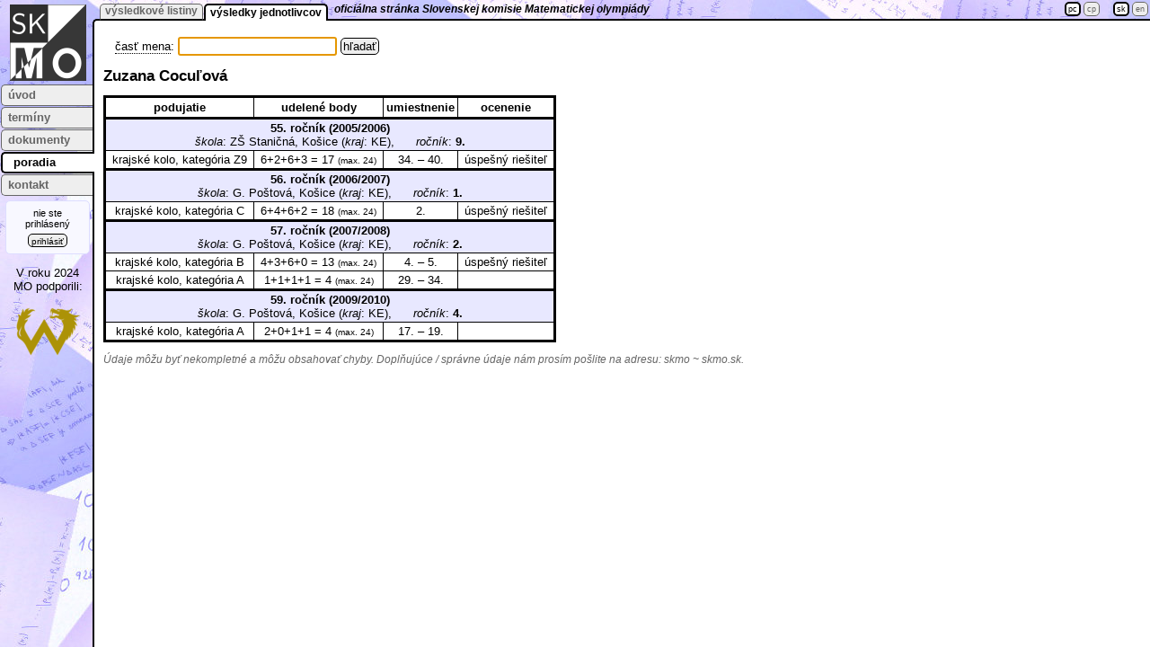

--- FILE ---
content_type: text/html; charset=windows-1250
request_url: https://skmo.sk/poradia.php?podlink=ucastnici&uid=2042
body_size: 2264
content:
<!DOCTYPE html PUBLIC "-//W3C//DTD XHTML 1.0 Strict//EN" "http://www.w3.org/TR/xhtml1/DTD/xhtml1-strict.dtd">
<html xmlns="http://www.w3.org/1999/xhtml">
  <head>
    <meta http-equiv="content-type" content="text/html; charset=windows-1250" />
    <meta name="description" content="Matematická olympiáda: oficiálna stránka Slovenskej komisie MO, termíny, zadania, riešenia, poradia, kontaktné údaje" />
    <link rel="stylesheet" href="mo.css" type="text/css" />
    <link rel="shortcut icon" href="obr/logo.ico" />
    <meta name="author" content="Peter Novotný" />
    <meta name="keywords" content="matematická olympiáda, skmo" />
    
<script type="text/javascript">
    <!--
    function prepniMenu() {
      if (document.getElementById('lavy').style.visibility == "visible") {
        document.getElementById('lavy').style.visibility = "hidden";
        document.getElementById('menubutton').classList.remove("zvyrazni");
      } else {
        document.getElementById('lavy').style.visibility = "visible";
        document.getElementById('menubutton').classList.add("zvyrazni");
      }
    }
        function f_scrollTop() {
      return document.getElementById('hlavnydiv').scrollTop;
    }
    function linkklik(tagid){
      document.getElementById(tagid).href+='&skrol='+f_scrollTop();
    }
    function ponacitani() {
      if(document.getElementById('castmena')) document.getElementById('castmena').focus();
    }    //-->
    </script>
    <title>Matematická olympiáda: Poradia MO</title>
  </head>

  <body onload="ponacitani();">

    <div id="lavy" class="lavy">
      <img src="obr/logo85.png" alt="logo" />      <div class="menu">
        <a href="index.php" title="hlavná stránka">úvod</a>
        <a href="terminy.php" title="termíny kôl a akcií">termíny</a>
        <a href="dokumenty.php" title="zadania, riešenia a iné dokumenty">dokumenty</a>
        <a href="poradia.php" title="poradia okresných a krajských kôl a celoštátnych akcií" class="zvyrazni">poradia</a>
        <a href="kontakt.php" title="kontakt na SKMO">kontakt</a>
      </div>
      <div class="highlight2">
        <span class="neprihlaseny">nie ste prihlásený</span><br />
        <span class="odhlasit"><a href="agenda.php">prihlásiť</a></span>
      </div>
      <p>
V roku 2024<br />
MO podporili:
</p>
<!--p>
<a class="bezhover" href="https://www.albi.sk/"><img src="obr/logo_albi2.png" title="Albi, s.r.o." /></a>
</p-->
<p>
<a class="bezhover" href="https://www.wincent.co/"><img src="obr/logo_wincent.png" title="Wincent" /></a>
</p>
    </div>
    <div class="titul">
<div class="zalozka">
        <a href="/poradia.php?podlink=listiny" title="výsledkové listiny jednotlivých kôl">výsledkové listiny</a>
        <a href="/poradia.php?podlink=ucastnici" title="prehľad výsledkov konktétneho účastníka" class="zvyrazni">výsledky jednotlivcov</a>
      </div>
      <span class="nadpis">oficiálna stránka Slovenskej komisie Matematickej olympiády</span>
    </div>

      
    <div class="jazyky">
      <a href="/poradia.php?device=desktop" class="zvyrazni" title="verzia pre počítač">pc</a>
      <a href="/poradia.php?device=mobile" title="verzia pre mobil">cp</a>
      &nbsp;&nbsp;&nbsp
      <a href="/poradia.php?jazyk=sk" class="zvyrazni" title="slovensky">sk</a>
      <a href="/poradia.php?jazyk=en" title="english">en</a>
    </div>
    <div id="hlavnydiv" class="hlavny">
    <!-- KONIEC HLAVICKY, END HEADER -->


  <form class="hladajriesitela" action="/poradia.php?podlink=ucastnici" method="get">
    <span class="tooltip">časť mena<span class="tooltiptext">Zadajte časť mena a/alebo priezviska. Môžete použiť špeciálne znaky _ , % : znak _ znamená práve jeden ľubovoľný znak, znak % znamená ľubovoľnú skupinu znakov.</span></span>: <input type="text" id="castmena" name="castmena" value="" /> <input type="submit" class="butlacitko" value="hľadať" /> <input type="hidden" name="podlink" value="ucastnici" />
  </form>
  <h1>Zuzana Cocuľová</h1>
  <table class="ucastnikvypis">
    <tr><th>podujatie</th><th>udelené body</th><th>umiestnenie</th><th>ocenenie</th></tr>
    <tr class="ucastnikrok">
      <td colspan="4">
        <b>55. ročník (2005/2006)</b><br /><i>škola</i>: ZŠ Staničná, Košice (<i>kraj</i>: KE),&nbsp;&nbsp;&nbsp;&nbsp;&nbsp;&nbsp;<i>ročník</i>: <b>9.</b>
      </td>
    </tr>
    <tr>
      <td><a class="ucastnik" href="/poradia.php?podlink=listiny&amp;rocnik=55&amp;sutaz=_krajske_kolo&amp;kraj=KE&amp;kategoria=Z9">krajské kolo, kategória Z9</a></td>
      <td>6+2+6+3 = 17 <span class="zmensi">(max. 24)</span></td>
      <td>34. &ndash; 40.</td>
      <td>úspešný riešiteľ</td>
    </tr>
    <tr class="ucastnikrok">
      <td colspan="4">
        <b>56. ročník (2006/2007)</b><br /><i>škola</i>: G. Poštová, Košice (<i>kraj</i>: KE),&nbsp;&nbsp;&nbsp;&nbsp;&nbsp;&nbsp;<i>ročník</i>: <b>1.</b>
      </td>
    </tr>
    <tr>
      <td><a class="ucastnik" href="/poradia.php?podlink=listiny&amp;rocnik=56&amp;sutaz=_krajske_kolo&amp;kraj=KE&amp;kategoria=C">krajské kolo, kategória C</a></td>
      <td>6+4+6+2 = 18 <span class="zmensi">(max. 24)</span></td>
      <td>2.</td>
      <td>úspešný riešiteľ</td>
    </tr>
    <tr class="ucastnikrok">
      <td colspan="4">
        <b>57. ročník (2007/2008)</b><br /><i>škola</i>: G. Poštová, Košice (<i>kraj</i>: KE),&nbsp;&nbsp;&nbsp;&nbsp;&nbsp;&nbsp;<i>ročník</i>: <b>2.</b>
      </td>
    </tr>
    <tr>
      <td><a class="ucastnik" href="/poradia.php?podlink=listiny&amp;rocnik=57&amp;sutaz=_krajske_kolo&amp;kraj=KE&amp;kategoria=B">krajské kolo, kategória B</a></td>
      <td>4+3+6+0 = 13 <span class="zmensi">(max. 24)</span></td>
      <td>4. &ndash; 5.</td>
      <td>úspešný riešiteľ</td>
    </tr>
    <tr>
      <td><a class="ucastnik" href="/poradia.php?podlink=listiny&amp;rocnik=57&amp;sutaz=_krajske_kolo&amp;kraj=KE&amp;kategoria=A">krajské kolo, kategória A</a></td>
      <td>1+1+1+1 = 4 <span class="zmensi">(max. 24)</span></td>
      <td>29. &ndash; 34.</td>
      <td></td>
    </tr>
    <tr class="ucastnikrok">
      <td colspan="4">
        <b>59. ročník (2009/2010)</b><br /><i>škola</i>: G. Poštová, Košice (<i>kraj</i>: KE),&nbsp;&nbsp;&nbsp;&nbsp;&nbsp;&nbsp;<i>ročník</i>: <b>4.</b>
      </td>
    </tr>
    <tr>
      <td><a class="ucastnik" href="/poradia.php?podlink=listiny&amp;rocnik=59&amp;sutaz=_krajske_kolo&amp;kraj=KE&amp;kategoria=A">krajské kolo, kategória A</a></td>
      <td>2+0+1+1 = 4 <span class="zmensi">(max. 24)</span></td>
      <td>17. &ndash; 19.</td>
      <td></td>
    </tr>
  </table>
  <p class="upresnenie">Údaje môžu byť nekompletné a môžu obsahovať chyby. Doplňujúce / správne údaje nám prosím pošlite na adresu:
<span title="znak ~ treba nahradiť znakom @" class="vysvalt">skmo ~ skmo.sk</span>.
  </p>

    <!-- ZACIATOK PATY -->
    </div>
  </body>
</html>

--- FILE ---
content_type: text/css
request_url: https://skmo.sk/mo.css
body_size: 4851
content:
/*neaktivny link: #666666;*/
/*neaktivny link BG: #eeeeee;*/
/*hover link BG: #ffdd22;  #ffcc33;*/
/*aktivny link: #000000;*/
/*aktivny link BG: #ffffff;*/
/*body BG: #cccccc;*/
/*medzera left: 8em;*/

body
{  background-color: #cccccc;                   /*body BG*/
   background: url("obr/bgmainblue2.jpg");
   font-family: arial, verdana, sans-serif;
   margin: 0px;
   color: black;                                 /*aktivny link*/
   font-size: 13px;
}
.cistebody
{  background: none;
   padding: 1em;
}

.agendatable
{ background-color: #aaaaff;
  border: 1px solid;
  margin: 2px;
  font-family: arial, verdana, sans-serif;
  color: black;                                /*aktivny link*/
  font-size: 13px;
  padding: 2px;
  border-radius:5px;
  -moz-border-radius:5px;
  -webkit-border-radius:5px;
}
.agendatablemini
{ background-color: #aaaaff;
  border: 1px solid;
  margin: 2px;
  font-family: arial, verdana, sans-serif;
  color: black;                                /*aktivny link*/
  font-size: 12px;
  padding: 2px;
  border-radius:5px;
  -moz-border-radius:5px;
  -webkit-border-radius:5px;
}
.agendatablemini input,.agendatablemini button,.agendatablemini select{
  font-size: 12px;
  margin: 0px;
}

a:active
{ color: #0000ff;
  text-decoration: underline;
  background-color:  #ffdd22; /*#6699ff;*/         /*hover link BG*/
}
a:link { color: #0000ff; text-decoration: underline;}
a:visited {  color: #0000ff; text-decoration: underline;}
a:hover
{ text-decoration: underline;
  background-color:  #ffdd22; /*#6699ff;*/         /*hover link BG*/
}
a img
{
  border: none;
}
.bezunder:link{text-decoration:none;}

.hlavny
{ 
  background-color: white;          /*aktivny link BG*/
  overflow: auto;
  outline: none;
  position: absolute;
  bottom: 0px;
  left: 8em;                        /*medzera left*/
  right: 0px;
  top: 20px;/*1.5em;*/
	z-index: 8;
  margin-top:1px;
  margin-left:-1px;
  border-top:2px solid;
  border-left:2px solid;
  padding: 5px 5px 5px 10px;
  border-top-left-radius:5px;
  -moz-border-radius-topleft:5px;
  -webkit-border-top-left-radius:5px;
}
.mobilehlavny
{ 
  background-color: white;          /*aktivny link BG*/
  overflow: auto;
  outline: none;
  position: absolute;
  bottom: 0px;
  left: 0px;                        /*medzera left*/
  right: 0px;
  top: 27px;/*1.5em;*/
	z-index: 8;
  margin-top:1px;
  margin-left:-1px;
  border-top:2px solid;
  border-left:2px solid;
  padding: 5px 5px 5px 10px;
}
.lavy
{	left: 0px;
  top: 0px;
  padding: 5px 1px 1px 0px;
  overflow: auto;
  position: absolute;
  width: 8em;                     /*medzera left*/
  margin-left:1px;
  text-align: center; 
}
.mobilelavy
{	
  font-size:120%;
  visibility:hidden;
  left: 0px;
  top: 26px;
  padding: 0px;
  border: 2px solid #eeeeee;
  overflow: auto;
  position: absolute;
  width: 8em;                     /*medzera left*/
  margin-left:5px;
  text-align: center;
  z-index: 10; 
  background-color: #eeeeee;
  border-radius:5px;
  -moz-border-radius:5px;
  -webkit-border-radius:5px;
  box-shadow: 0 4px 8px 0 rgba(0, 0, 0, 0.2), 0 6px 20px 0 rgba(0, 0, 0, 0.19);
}
/*.menu
{  padding: 0px 0px 0px 0px;
}*/


.menu a
{
  display: block;
  border-left: 1px solid #666666;      /*neaktivny link*/
  border-bottom: 1px solid #666666;    /*neaktivny link*/
  border-top: 1px solid #666666;       /*neaktivny link*/
  border-right: none;
  margin-top: 1px;
  padding: 3px 5px 4px 7px;
  position: relative;
  text-align: left;
  font-weight: bold;
  color: #666666;                      /*neaktivny link*/
  background-color: #eeeeee;           /*neaktivny link BG*/
  text-decoration: none;
  border-top-left-radius:5px;
  -moz-border-radius-topleft:5px;
  -webkit-border-top-left-radius:5px;
  border-bottom-left-radius:5px;
  -moz-border-radius-bottomleft:5px;
  -webkit-border-bottom-left-radius:5px;
}

.menu a:hover
{ background-color: #ffdd22; /*#6699ff;*/           /*hover link BG*/
  color: black;                        /*aktivny link*/
  border-left: 1px solid black;        /*aktivny link*/
  border-bottom: 1px solid black;      /*aktivny link*/
  border-top: 1px solid black;         /*aktivny link*/
  text-decoration: none;
  padding: 3px 5px 4px 7px;
}

.menu a.zvyrazni, .menu a:hover zvyrazni
{ background-color: white;              /*aktivny link BG*/
  color: black;                         /*aktivny link*/
  border-left: 2px solid black;         /*aktivny link*/
  border-bottom: 2px solid black;       /*aktivny link*/
  border-top: 2px solid black;          /*aktivny link*/
  border-right: none;
  position: relative;
  z-index: 9;
  text-align: left;
  padding: 2px 5px 3px 12px;
}

.mobilemenu a
{
  display: block;
  margin-top: 1px;
  position: relative;
  text-align: left;
  font-weight: normal;
  color: #666666;                      /*neaktivny link*/
  background-color: #eeeeee;           /*neaktivny link BG*/
  text-decoration: none;
  border: 1px solid #eeeeee;
  border-radius:5px;
  -moz-border-radius:5px;
  -webkit-border-radius:5px;
  padding: 9px 5px 9px 7px;
}

.mobilemenu a:hover
{ background-color: #ffdd22; /*#6699ff;*/           /*hover link BG*/
  color: black;                        /*aktivny link*/
  border: 1px solid black;        /*aktivny link*/
  text-decoration: none;
  padding: 9px 5px 9px 7px;
}

.mobilemenu a.zvyrazni
{ background-color: white;              /*aktivny link BG*/
  color: black;                         /*aktivny link*/
  border: 2px solid black;         /*aktivny link*/
  position: relative;
  z-index: 9;
  text-align: left;
  font-weight: bold;
  padding: 8px 5px 8px 12px;
}

.zalozka
{
  float: left;
  margin-top:1px;
  margin-right:0.5em;
  margin-left:0.5em;
}
.mobilezalozka
{
  float: left;
  margin-top:8px;
  margin-right:0.5em;
  margin-left:2.2em;
}

.zalozka a, .mobilezalozka a
{
  display: block;
  float: left;
  height: 15px;
  border-left: 1px solid #666666;      /*neaktivny link*/
  border-bottom: 2px solid black;    /*neaktivny link*/
  border-top: 1px solid #666666;       /*neaktivny link*/
  border-right: 1px solid #666666;
  margin-top: 1px;
  margin-right: 1px;
  /*padding: 3px 5px 4px 7px;*/
  /*position: relative;*/
  /*text-align: left;*/
  font-weight: bold;
  color: #666666;                      /*neaktivny link*/
  background-color: #eeeeee;           /*neaktivny link BG*/
  text-decoration: none;
  padding: 0px 5px 1px 5px;
  font-size: 12px;
  border-top-left-radius:5px;
  -moz-border-radius-topleft:5px;
  -webkit-border-top-left-radius:5px;
  border-top-right-radius:5px;
  -moz-border-radius-topright:5px;
  -webkit-border-top-right-radius:5px;
}

.zalozka a:hover, .mobilezalozka a:hover
{ background-color: #ffdd22; /*#6699ff;*/           /*hover link BG*/
  color: black;                        /*aktivny link*/
  border-left: 1px solid black;        /*aktivny link*/
  border-right: 1px solid black;      /*aktivny link*/
  border-top: 1px solid black;         /*aktivny link*/
  text-decoration: none;
  /*padding: 3px 5px 4px 7px;*/
}

.zalozka a.zvyrazni, .zalozka a:hover zvyrazni, .mobilezalozka a.zvyrazni, .mobilezalozka a:hover zvyrazni
{
  background-color: white;              /*aktivny link BG*/
  color: black;                         /*aktivny link*/
  border-left: 2px solid black;         /*aktivny link*/
  border-bottom: none;                  /*aktivny link*/
  border-top: 2px solid black;          /*aktivny link*/
  border-right: 2px solid black;
  margin-top: 1px;
  /*position: relative;*/
  z-index: 9;
  text-align: left;
  padding: 1px 5px 1px 5px;  
}


.titul
{	position: absolute;
  top: 2px;
  z-index: 9;
  left: 8em;                        /*medzera left*/
}
.mobiletitul
{	position: absolute;
  top: 2px;
  z-index: 9;
  left: 2px;                        /*medzera left*/
}
.titul span.nadpis, .mobiletitul span.nadpis
{ font-style: oblique;
  font-weight: bold;
  font-size: 12px;
}
.prihlaseny
{
	font-style: normal;
	font-size: 12px;
}
.neprihlaseny
{
	display:inline-block;
  font-style: normal;
  font-size: 11px;
  margin-bottom:0.5em;
}

.odhlasit
{	font-size: 10px;
}

.odhlasit a, .odhlasit a:visited
{   color: black; /*#666666;*/                   /*neaktivny link*/
    border: 1px solid black; /*#666666;*/        /*neaktivny link*/
    background-color: #eeeeee;        /*neaktivny link BG*/
    padding: 2px 3px 0px 3px;
    position: relative;
    text-decoration: none;
    border-radius:5px;
    -moz-border-radius:5px;
    -webkit-border-radius:5px;
}

.tlacitko
{	
  display:inline-block;
  margin:3px 1px;
  font-weight:normal;
  /*font-size: 20px;*/
}
.tlacitko a, .tlacitko a:visited
{   color: black; /*#666666;*/                   /*neaktivny link*/
    border: 1px solid black; /*#666666;*/        /*neaktivny link*/
    background-color: #eeeeee;        /*neaktivny link BG*/
    padding: 2px;
    text-decoration: none;
  border-radius:5px;
  -moz-border-radius:5px;
  -webkit-border-radius:5px;
}

.tlacitkox
{	
  display:inline-block;
  margin:0px 0px;
  font-weight:bold;
}
.tlacitkox a, .tlacitkox a:visited
{   color: #666666;                   /*neaktivny link*/
    border: 1px solid #666666;        /*neaktivny link*/
    background-color: #eeeeee;        /*neaktivny link BG*/
    padding: 0px 4px;
    text-decoration: none;
    border-radius:5px;
    -moz-border-radius:5px;
    -webkit-border-radius:5px;
}

.tlacitko2
{	
  display:inline-block;
  margin:10px 2px 15px 30px;
  font-weight:normal;
  /*font-size: 12px;*/
}
.tlacitko2 a, .tlacitko2 a:visited
{   
    display:inline-block;
    text-align:center;
    text-decoration: none;
    color: #666666;                   /*neaktivny link*/ 
    border: 3px solid #666666;        /*neaktivny link*/
    background-color: #eeeeee;        /*neaktivny link BG*/
    padding: 6px;
    border-radius:15px;
    -moz-border-radius:15px;
    -webkit-border-radius:15px;
}
.tlacitko2 a:hover
{   color: black;                     /*aktivny link*/
    border: 3px solid black;           /*aktivny link*/
    background-color:  #ffdd22; /*#6699ff;*/         /*hover link BG*/
    text-decoration: none;
}

.butlacitko
{
  border: 1px solid black; /*#666666;*/
  color: black; /*#666666;*/
  padding: 1px 2px;
  background-color: #eeeeee;
  border-radius:5px;
  -moz-border-radius:5px;
  -webkit-border-radius:5px;
}
.butlacitko:hover
{
  border: 1px solid black;
  color: black;
  cursor: pointer;
  background-color: #ffdd22; /*#6699ff;*/           /*hover link BG*/
}

.jazyky
{	position: absolute;
	top: 5px;
	right: 2px;
	text-align: right;
	font-size: 9px;
	z-index: 9;
}
.mobilemenuexpander
{	position: absolute;
	top: 5px;
	left: 2px;
	text-align: right;
	font-size: 16px;
	z-index: 9;
}
.mobilejazyky
{
  position: absolute;
	top: 5px;
	right: 2px;
	text-align: right;
	font-size: 16px;
	z-index: 8;
}

.jazyky a, .jazyky a:visited, .mobilemenuexpander a, .mobilemenuexpander a:visited, .mobilejazyky a, .mobilejazyky a:visited
{   color: #666666;                   /*neaktivny link*/
    border: 1px solid #666666;        /*neaktivny link*/
    background-color: #eeeeee;        /*neaktivny link BG*/
    padding: 2px 3px;
    position: relative;
    text-decoration: none;
    border-radius:5px;
    -moz-border-radius:5px;
    -webkit-border-radius:5px;
}

.jazyky a:hover, .odhlasit a:hover, .tlacitko a:hover, .tlacitkox a:hover, .mobilemenuexpander a:hover, .mobilejazyky a:hover
{   color: black;                      /*aktivny link*/
    border: 1px solid black;           /*aktivny link*/
    background-color:  #ffdd22; /*#6699ff;*/         /*hover link BG*/
    text-decoration: none;
}

.jazyky a.zvyrazni, .jazyky a.zvyrazni:visited, .mobilemenuexpander a.zvyrazni, .mobilemenuexpander a.zvyrazni:visited, .mobilejazyky a.zvyrazni, .mobilejazyky a.zvyrazni:visited
{   color: black;                        /*aktivny link*/
    border: 2px solid black;             /*aktivny link*/
    background-color: white;             /*aktivny link BG*/
    text-decoration: none;
    padding: 1px 2px;
}

.hcenter
{  text-align:center;
}

.hcenter table
{  margin-left: auto;
   margin-right: auto;
}

.vodsad
{ margin-top: 100px;
}

.dnuodsad div
{ margin-left: 1em;
}

.highlight
{ background-color:#ffff44;
  margin:.4em;
  padding:.3em;
  border: 1px #ffdd22 solid;
  border-radius:5px;
  -moz-border-radius:5px;
  -webkit-border-radius:5px;
}
.highlight2
{ background-color:#f8f8ff;
  margin:.4em;
  padding:.5em;
  border: 1px #ddddff solid;
  border-radius:5px;
  -moz-border-radius:5px;
  -webkit-border-radius:5px;
}
.highlight3
{ background-color:#ccffcc;
  margin:.4em;
  padding:.5em;
  border: 1px #ddddff solid;
  border-radius:5px;
  -moz-border-radius:5px;
  -webkit-border-radius:5px;
}



input
{  /*border: none;*/
}

.preklad a
{
  color: black;           /*aktivny link*/
  text-decoration: none;
}
.preklad a:active,.preklad a:hover
{
  text-decoration: none;
  border-bottom: 1px dotted;
  background-color: transparent;
}
.prekladdlhy a.prekladlink
{
  color: black;           /*aktivny link*/
  /*display: block;*/
  border: 1px white solid;
  text-decoration: none;
}
.prekladdlhy a.prekladlink:active,.prekladdlhy a.prekladlink:hover
{
  /*display: block;*/
  border: 1px dotted;
  text-decoration: none;
  background-color: transparent;
}

.terminy
{ border-collapse: collapse;
  background-color: white;
  /*border-spacing: 1px;
  background-color: #cccccc;*/
  font-size: 13px;
  border: 2px black solid;
}

.terminy td
{ border: 1px black solid;
  /*background-color: white;*/
  background-color: white;
  padding: 3px;
  text-align: center;
}
.terminy th
{ border: 1px black solid;
  background-color: white;
  padding: 3px;
}
.terminy .hrubopod th, .terminy .hrubopod td{
  border-bottom: 2px solid black;
}
.terminy .hrubonad th, .terminy .hrubonad td{
  border-top: 2px solid black;
}
.terminy .plnonad{
  border-top: 1px solid black;
  border-left: 1px dashed #cccccc;
  border-right: 1px dashed #cccccc;
  border-bottom: 1px solid #cccccc; 
}
.terminy .plnopod{
  border-bottom: 1px solid black;
  border-left: 1px dashed #cccccc;
  border-right: 1px dashed #cccccc;
  border-top: 1px solid #cccccc; 
}
.terminy .plnonadpod{
  border-bottom: 1px solid black;
  border-left: 1px dashed #cccccc;
  border-right: 1px dashed #cccccc;
  border-top: 1px solid black; 
}
.terminy .medzir
{ border-left: 1px dashed #cccccc;
}
.terminy .medzil
{ border-right: 1px dashed #cccccc;
}
.terminy .medzi
{ border-left: 1px dashed #cccccc;
  border-right: 1px dashed #cccccc;
}
.terminy .vnutri
{ border-left: 1px dashed #cccccc;
 border-right: 1px dashed #cccccc;
  border-bottom: 1px solid #cccccc;
   border-top: 1px solid #cccccc;
}
.terminy .medzihd
{ border-bottom: 1px solid #cccccc;
  border-top: 1px solid #cccccc;
}
.terminy .nenitermin
{  background-color: #cccccc;                   /*body BG*/
   border: none;
}
.terminy .predbezny, .terminy .predbezny a
{ font-style: italic;
  color: #666666;                      /*neaktivny link*/
}
.terminy .predbeznyneg
{ font-style: normal;
  color: black;
}
.terminy .noborder
{  border: none;
}
.bude
{ color: #00bb00;
  font-weight: bold;
}
.jednes
{ color: red;
  font-weight: bold;
}
.zmensi
{ font-size: 0.8em;
}
.zvacsi
{ font-size: 1.3em;
}
.enpor
{ font-size: 0.6em;
}
.upresnenie
{ font-size: 90%;
  font-style:italic;
  color: #666666;
}
.upravtermin
{ background-color: white;          /*aktivny link BG*/
  position: absolute;
  right: 1em;                        /*medzera left*/
  top:1.5em;
	z-index: 9;
  margin-top:1px;
  border:2px solid;
  padding: 5px 10px 5px 10px;
  opacity:0.9;
}
.upravtermincontrol
{ background-color: transparent;          /*aktivny link BG*/
  position: absolute;
  right: 1.2em;                        /*medzera left*/
  top:1.7em;
	z-index: 10;
  margin-top:1px;
  /*border:2px solid;*/
  padding: 0px;
}
.upravtermincontrol a
{ background-color: transparent;
  text-decoration: none;
}
.upravkontakt
{ background-color: white;          /*aktivny link BG*/
  position: absolute;
  /*right: 1em;*/                        /*medzera left*/
  /*top:1.5em;*/
	z-index: 9;
  /*margin-top:1px;*/
  /*margin-top:-2.5em;*/
  margin-left:8em;
  border:2px solid;
  padding: 5px 10px 5px 10px;
  opacity:0.95;
}
.upravkontaktcontrol
{ background-color: transparent;          /*aktivny link BG*/
  position: absolute;
  /*right: 1.2em;*/                        /*medzera left*/
  /*top:1.7em;*/
	z-index: 10;
  /*margin-top:1px;*/
  /*margin-top:-2.2em;*/
  margin-left:8.5em;  /*border:2px solid;*/
  padding: 0px;
}
.upravkontaktcontrol a
{ background-color: transparent;
  text-decoration: none;
}


.vyberrocnik, .vyberrocnikcontrol
{  /*position: relative;*/
   float: left;
   text-align: center;
   /*border: 1px black solid;*/
   font-size: 11px;
}

.vyberrocnik a
{
  display: block;
  position: relative;
  text-align: center;
  color: #666666;                      /*neaktivny link*/
  background-color: #eeeeee;           /*neaktivny link BG*/
  border: 1px #666666 solid;
  margin: 1px;
  text-decoration: none;
  padding: 2px;
  border-radius:5px;
  -moz-border-radius:5px;
  -webkit-border-radius:5px;
}

.vyberrocnik a:hover
{ background-color: #ffdd22; /*#6699ff;*/           /*hover link BG*/
  color: black;                        /*aktivny link*/
  text-decoration: none;
}

.vyberrocnik a.zvyrazni, .vyberrocnik a:hover zvyrazni
{ background-color: white;              /*aktivny link BG*/
  color: black;                         /*aktivny link*/
  border: 2px solid black;         /*aktivny link*/
  position: relative;
  padding: 1px;
}
.vyberrocnikcontrol a
{
  display: block;
  position: relative;
  text-align: center;
  color: #666666;                      /*neaktivny link*/
  margin: 1px;
  text-decoration: none;
  padding: 4px 4px 0px 2px;
  border-radius:5px;
  -moz-border-radius:5px;
  -webkit-border-radius:5px;
  background-color: transparent;
  margin-top:3px;
}

.vyberrocnikkoniec
{  /*position: relative;*/
   padding: 2px;
   font-size: 11px;
}

.vybersutaz
{  float: left;
   text-align: center;
   /*border: 1px #666666 solid;*/
   margin: 1px;
   /*font-size: 11px;*/
   /*padding: 1px;*/
}

.vybersutazhead
{
  float: left;
  margin: 1px;
  position: relative;
  text-align: center;
  padding: 3px 5px;
}


.vybersutaz a
{
  display: block;
  position: relative;
  text-align: center;
  border: 1px #666666 solid;         /*aktivny link*/
  color: #666666;                      /*neaktivny link*/
  background-color: #eeeeee;           /*neaktivny link BG*/
  text-decoration: none;
  padding: 2px 4px;
  border-radius:5px;
  -moz-border-radius:5px;
  -webkit-border-radius:5px;
}

.vybersutaz a:hover
{ background-color: #ffdd22; /*#6699ff;*/           /*hover link BG*/
  color: black;                        /*aktivny link*/
  text-decoration: none;
  border: 1px solid black;         /*aktivny link*/
}

.vybersutaz a.zvyrazni, .vybersutaz a:hover zvyrazni
{ background-color: white;              /*aktivny link BG*/
  color: black;                         /*aktivny link*/
  border: 2px solid black;         /*aktivny link*/
  padding: 1px 3px;
  position: relative;
  /*padding: 2px 4px;*/
}

.vybersutazkoniec
{  /*position: relative;*/
   padding: 4px;
   /*font-size: 11px;*/
}

.kalendar
{ border-collapse: collapse;
  background-color: white;
  border-spacing: 0px;
  /*background-color: #cccccc;*/
  font-size: 12px;
  border: 1px black solid;
  
}

.kalendar td
{ background-color: white;
  font-size: 11px;
  color: #cccccc;
  padding: 2px;
  text-align: center;
  width: 1.5em;
  border: none;
}
.kalendar th
{ /*border: 1px black solid;*/
  background-color: white;
  padding: 2px;
}
.kalendar .dnesnyden
{ border: 2px red solid;
  padding: 0px 0px 0px 0px;
  display: inline-block;
  min-width: 1.1em;
  border-radius:1em;
  -moz-border-radius:1em;
  -webkit-border-radius:1em;
}
.kalendar .jetermin
{
  background-color: #eeeeee;  /*#66ff66;*/
  color: #0000ff;
  cursor: pointer;
  font-weight: bold;
}
.kalendar .jetermin:hover
{
  background-color: #ffdd22;
}
.kalendar .extjetermin
{
  /*background-color: #eeeeee;*/  /*#66ff66;*/
  color: black;
  cursor: pointer;
  font-weight: bold;
}
.kalendar .extjetermin:hover
{
  /*background-color: #ffdd22;
  background-image:none;*/
  opacity: 0.6;
}
.sipkalink:hover, .sipkalink:active
{ background-color: transparent;
  text-decoration: none;
}

.poradie
{ border-collapse: collapse;
  background-color: white;
  /*border-spacing: 1px;
  background-color: #cccccc;*/
  font-size: 13px;
  border: 2px black solid;
}

.poradie td
{ border: 1px black solid;
  /*background-color: white;*/
  background-color: white;
  padding: 2px 7px;
  /*text-align: center;*/
}
.poradie th
{ border-bottom: 2px black solid;
  border-top: 2px black solid;
  border-left: 1px black solid;
  border-right: 1px black solid;
  background-color: white;
  padding: 3px;
}
.poradie .medzithd
{ border-bottom: 1px black solid;
}
.poradie .medzithh
{ border-top: 1px black solid;
}
.poradie .medzithdh
{ border-top: 1px black solid;
  border-bottom: 1px black solid;
}
.poradie .medzithr
{ border-left: 1px dashed #cccccc;
  border-top: 1px black solid;
}
.poradie .medzithl
{ border-right: 1px dashed #cccccc;
  border-top: 1px black solid;
}
.poradie .medzith
{ border-left: 1px dashed #cccccc;
  border-right: 1px dashed #cccccc;
  border-top: 1px black solid;
}
.poradie .medzir
{ border-left: 1px dashed #cccccc;
}
.poradie .medzil
{ border-right: 1px dashed #cccccc;
}
.poradie .medzi
{ border-left: 1px dashed #cccccc;
  border-right: 1px dashed #cccccc;
}
.poradie .priemer td
{ border-top: 2px black solid;
  text-align:center;
}
.poradie .idunaimo td{background-color: #ffff66;}
.poradie .idunamemo td{background-color: #bbffbb;}
.poradie .idunamemomozno td{
  background: repeating-linear-gradient(
  45deg,
  #bbffbb,
  #bbffbb 5px,
  #ffffff 5px,
  #ffffff 10px
);}
.poradie .medzera td{
  border-top: 3px black solid;
}
.poradie .vysvetlenie{
  text-align: left;
  font-weight: normal;
}

.upravgpspolohu
{ background-color: white;          /*aktivny link BG*/
  position: absolute;
  right: 1em;                        /*medzera left*/
  top:5em;
	z-index: 9;
  margin-top:1px;
}

.clearer {clear: left; line-height: 0; height: 0;}
.redbold
{ color: red;
  font-weight: bold;
}
.greenbold
{ color: green;
  font-weight: bold;
}
.greenit
{ color: green;
  font-style: italic;
}
.bluebold
{ color: blue;
  font-weight: bold;
}
.yellowbold
{ color: yellow;
  font-weight: bold;
}
.orangebold{
  color: rgb(255,165,0);
  font-weight: bold;
}
.imolabel{
  color: rgb(255,165,0);
  font-weight: bold;
  font-size:75%;
  float: right;
  display:inline-block;
}
.memolabel{
  color: #44ff44;
  font-weight: bold;
  font-size:75%;
  float: right;
  display:inline-block;
}
.oznam
{
  padding: .5em;
  margin: .5em;
  border: 2px red solid;
  background-color: #eeeeff;
}
.kompletnostdat
{
  float: right;
  font-size: 13px;
  border-left: 1px dotted;
  border-bottom: 1px dotted;
  padding: 0em 1em 1em 1em;
  background-color: #e8e8ff;
  text-align: center;
  overflow-y:auto;
  max-height: 90%;
}
.kompletnostdat .terminy
{
  font-size: 11px;
  margin-left:auto;
  margin-right:auto;
}
.kompletnostdat .vnutri,.kompletnostdat .plnonad,.kompletnostdat .plnopod
{
  font-size: 9px;
  line-height: 70%;
}
.kompletnostdat .medzihd
{
  line-height: 80%;
}
.aktuality
{
  float:left;
  margin:0.5em;
  font-size:90%;
  /*background-color: #eeeeff;*/
  border: 1px dashed #8888ff;
  padding: 5px;
  border-radius:1em;
  -moz-border-radius:1em;
  -webkit-border-radius:1em;

}
.aktualityin
{
  margin:0.5em;
  float:left;
}
.hori
{ /*color: #00bb00;*/
  font-weight: bold;
  background-color: #ffff99;
  border-radius:5px;
  -moz-border-radius:5px;
  -webkit-border-radius:5px;
}
.aktualitynadpis{
  font-size:110%;
  font-weight:bold;
}


h1 {font-size: 17px; font-style: normal; font-weight: bold;}
h2 {font-size: 15px; font-style: normal; font-weight: bold;}
h3 {font-size: 13px; font-style: normal; font-weight: bold;}
h2 .podnadpis{font-size: 13px; font-style: normal; font-weight: bold;}
h2 .podpodnadpis{font-size: 12px; font-style: normal; font-weight: normal;}
h3 .podpodnadpis{font-size: 10px; font-style: normal; font-weight: normal;}
	
.peknat {background-color: #ffcc80}
.peknatc {background-color: #ffcc80}
.peknatc td {text-align: center}
.bg0 td {background-color: #d0d0d0; background-image: url('obr/bgs/bg0.jpg')}
.bg1 td {background-color: #eeeeee; background-image: url('obr/bgs/bg1.jpg')}
.bgact td {background-color: #ffd000; background-image: url('obr/bgs/bg-act.jpg')}
.bglog td {background-color: yellow; background-image: url('obr/bgs/bg-menu.jpg')}
.akobg1 {background-color: #eeeeee; background-image: url('obr/bgs/bg1.jpg')}
.akopod {background-color: #ffffb0; background-image: none}
.akopod td {background-color: #ffffb0; background-image: none}
.bg00 td {color: #802000; background-color: #d0d0d0; background-image: url('obr/bgs/bg0.jpg')}
.bg10 td {color: #802000; background-color: #eeeeee; background-image: url('obr/bgs/bg1.jpg')}
.bg01 td {color: #c08000; font-style: italic; background-color: #d0d0d0; background-image: url('obr/bgs/bg0.jpg')}
.bg11 td {color: #c08000; font-style: italic; background-color: #eeeeee; background-image: url('obr/bgs/bg1.jpg')}
.vysv {border-bottom: 1px dotted;cursor:help;}
.vysvbez {cursor:pointer;}
.vysvdefkur {border-bottom: 1px dotted;}
.vysvalt {cursor:help;}
.priznak {color: #9933ff; background-color: white; font-size: 9px; letter-spacing: 0px;font-weight: bold;}
.dolezite {background-color: white; color: red; font-size: 11px; letter-spacing: 0px;font-weight: bold;font-style: normal;}
.priklad {color: black; font-style: italic;}
.vyberludi {overflow: auto; border: 1px dotted;}
/*th {
	    font-size: 1.7ex;
      color: #ffffb0;
	    background-image: url('obr/bgs/bg-th.jpg');
      font-family: verdana, arial, helvetica;
      text-align: center;
}*/

/*h2 {font-family:  Verdana, Arial, Helvetica, sans-serif; font-size: 10pt; font-style: normal; line-height: normal; font-weight: bold; color: black}
h3 {font-family:  Verdana, Arial, Helvetica, sans-serif; font-size:  8pt; font-style: normal; line-height: normal; font-weight: bold; color: black}
h4 {font-family:  Verdana, Arial, Helvetica, sans-serif; font-size:  6pt; font-style: normal; font-weight: bold; color: green }
h5 {font-family:  Verdana, Arial, Helvetica, sans-serif; font-size:  6pt; font-style: normal; font-weight: bold; color: green }
h6 {font-family:  Verdana, Arial, Helvetica, sans-serif; font-size: 6pt; font-style: normal; font-weight: bold; color: green}
*/

.male {font-size: 9px; letter-spacing: 0px;}
.mikro {font-size: 8px; letter-spacing: 0px;}
.tiny {font-size: 8px; letter-spacing: 0px;font-weight: bold;}
.ozn {background-color: #ccccff;}
.ciara {border-top:1px solid;margin-top:1px;}

hr {
border: 0;
color: black;
background-color: black;
height: 1px;
}

blockquote {text-align: justify}

textarea {border: 1px solid;}

.nacele {width: 100%}
.okraj{border:1px solid;}
.vysvetlenieudajov{
  margin-top:2em;
  padding:1em;
  font-style:italic;
  display:table;
  border:1px #888888 solid;
  border-radius:5px;
  -moz-border-radius:5px;
  -webkit-border-radius:5px;
}
a.ucastnik
{
  color: black;
  text-decoration: none;
}
a.ucastnik:active,a.ucastnik:hover
{
  text-decoration: none;
}
.ucastnikvypis
{ border-collapse: collapse;
  background-color: white;
  /*border-spacing: 1px;
  background-color: #cccccc;*/
  font-size: 13px;
  border: 3px black solid;
}

.ucastnikvypis td
{ border: 1px black solid;
  /*background-color: white;*/
  background-color: white;
  padding: 2px 7px;
  text-align: center;
}
.ucastnikvypis th
{ border-bottom: 2px black solid;
  border-top: 2px black solid;
  border-left: 1px black solid;
  border-right: 1px black solid;
  background-color: white;
  padding: 3px;
}
.ucastnikvypis .ucastnikrok
{
  border-top: 3px black solid;
  text-align: center;
}
.ucastnikvypis .ucastnikrok td
{
  background-color: #e8e8ff;
}
.hladajriesitela
{
  margin-top:1em;
  margin-left:1em;
  margin-bottom:1em;
}
.odsad
{
  margin-left:1em;
}
.odsadzoznam
{
  margin-left:1em;
  margin-top:1em;
  line-height:150%;
}
.odsadzoznam a
{
  text-decoration: none;
}
.odsadzoznam a:active,.odsadzoznam a:hover
{
  text-decoration: none;
}

.sort a
{
  vertical-align:middle;
  text-decoration: none;
  background-color: transparent;
}
.redlink a
{
  color: #ee0000;
}
.hidelink a
{
  color: black;
  text-decoration: none;
}
.bezhover:link
{ text-decoration: none;
  color: red;
  background-color: transparent; /*#6699ff;*/         /*hover link BG*/
}
.malyinp {font-size: 9px;}
.female {color: #ff1493;}

.zeton:hover {cursor: pointer;}

/* Tooltip container */
.tooltip {
  position: relative;
  display: inline-block;
  border-bottom: 1px dotted black; /* If you want dots under the hoverable text */
}

/* Tooltip text */
.tooltip .tooltiptext {
  visibility: hidden;
  width: 120px;
  background-color: #555;
  color: #fff;
  text-align: center;
  padding: 5px 0;
  border-radius: 6px;

  /* Position the tooltip text */
  position: absolute;
  z-index: 1;
  top: 125%;
  left: 50%;
  margin-left: -60px;

  /* Fade in tooltip */
  opacity: 0;
  transition: opacity 0.3s;
}

/* Tooltip arrow */
.tooltip .tooltiptext::after {
  content: "";
  position: absolute;
  bottom: 100%;
  left: 50%;
  margin-left: -5px;
  border-width: 5px;
  border-style: solid;
  border-color: transparent transparent #555 transparent;
}

/* Show the tooltip text when you mouse over the tooltip container */
.tooltip:hover .tooltiptext {
  visibility: visible;
  opacity: 1;
}

.podfarbiriadok td {
  background-color: #d8d8ff;
}